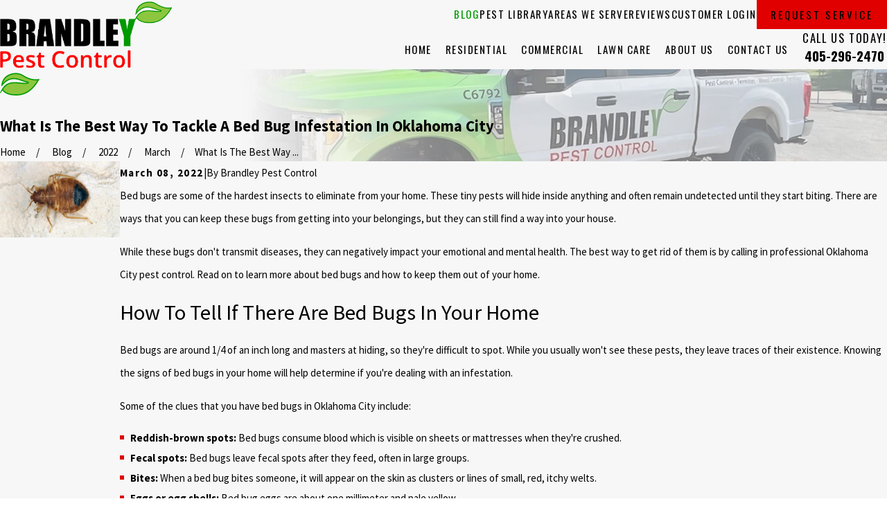

--- FILE ---
content_type: image/svg+xml; charset=utf-8
request_url: https://www.brandleypestcontrol.com/cms/svg/site/jny1prtr7on.24.2510311155192.svg
body_size: 11951
content:
<?xml version="1.0" encoding="UTF-8" standalone="no"?>
<svg xmlns="http://www.w3.org/2000/svg" viewBox="0 0 24 24">
<style>
	g path { stroke: none; }
	g.root { display: none; }
	g.root:target { display: inline; }
	g line { stroke: black; }
	g circle { stroke: black; }
	g polyline { stroke: black; }
</style>
<g class="root" id="arrow_down" data-name="arrow down">
	<path d="M6.438 0.006V1.851H17.548V0.006H6.438Zm0 3.677v2.722H17.548V3.684H6.438Zm17.549 8.231h-6.438v-3.677H6.438v3.677H0l12 12.079l12-12.079Z" />
</g>
<g class="root" id="arrow_left" data-name="arrow-left">
	<path d="M23.993 6.438h-1.845V17.548h1.845V6.438Zm-3.677 0h-2.722V17.548h2.722V6.438Zm-8.231 17.549v-6.438h3.677V6.438h-3.677V0L0.006 12l12.079 12Z" />
</g>
<g class="root" id="arrow_right" data-name="arrow-right">
	<path d="M0 17.555H1.845V6.445H0V17.555Zm3.677 0h2.722V6.445H3.677V17.555ZM11.921 0.007V6.445h-3.677V17.555h3.677v6.438l12.079-12L11.921 0.007Z" />
</g>
<g class="root" id="blog_menu" data-name="blog menu">
	<path d="M16.285 0.001a3.434 3.434 0 0 0-3.304 2.571H0V4.286H12.981a3.409 3.409 0 0 0 6.609 0H24V2.572H19.59A3.434 3.434-1.715 0 0 16.285 0.001Zm0 1.714a1.714 1.714 0 1 1-1.714 1.714A1.702 1.702-1.715 0 1 16.285 1.715ZM7.714 8.572a3.434 3.434 0 0 0-3.304 2.571H0v1.714H4.41a3.409 3.409 0 0 0 6.609 0H24V11.143H11.018A3.434 3.434-1.715 0 0 7.714 8.572Zm0 1.714a1.714 1.714 0 1 1-1.714 1.714A1.702 1.702-1.715 0 1 7.714 10.286Zm8.571 6.857a3.434 3.434 0 0 0-3.304 2.571H0v1.714H12.981a3.409 3.409 0 0 0 6.609 0H24V19.715H19.59A3.434 3.434-1.715 0 0 16.285 17.143Zm0 1.714a1.714 1.714 0 1 1-1.714 1.714A1.702 1.702-1.715 0 1 16.285 18.858Z" />
</g>
<g class="root" id="close" data-name="close">
	<path d="M1.285 0.002A1.498 1.498 0.012 0 0 0.012 1.5a1.498 1.498 0 0 0 0.434 0.884L10.019 11.986L0.447 21.604a1.408 1.408 0 0 0 0 1.992a1.393 1.393 0 0 0 1.962 0L11.996 14.009l9.572 9.587a1.498 1.498 0 0 0 2.007 0a1.408 1.408 0 0 0 0-1.992L14.034 11.986l9.587-9.587A1.423 1.423 0.012 0 0 21.614 0.437L11.996 10.009L2.454 0.437A1.588 1.588 0.012 0 0 1.285 0.002Z" />
</g>
<g class="root" id="flair" data-name="flair">
	<path id="inner" color="#8cc63e" d="M23.349 9.195c-5.171 9.296-11.416 9.296-13.799 9.296-3.748 0-6.409-0.974-7.901-2.891-0.062-0.079-0.158-0.13-0.261-0.134-0.003 0-0.007 0-0.01 0-0.086 0-0.168 0.031-0.233 0.089 2.112-3.944 5.027-4.482 7.609-4.482 1.063 0 2.154 0.106 3.213 0.206 1.066 0.103 2.078 0.199 3.069 0.199 0.641 0 1.204-0.041 1.721-0.127 0.171-0.027 0.291-0.178 0.288-0.35-0.007-0.171-0.137-0.312-0.309-0.329-1.032-0.099-2.147-0.501-3.326-0.922-1.629-0.583-3.313-1.19-5.154-1.19-2.599 0-4.948 1.283-7.157 3.92C1.628 7.7 5.709 5.509 9.519 5.509c1.43 0 2.736 0.309 3.683 0.871l0.151 0.089c2.16 1.283 4.845 2.877 8.213 2.877 0.59 0 1.19-0.051 1.783-0.151Z" />
	<path id="outline" color="#009900" d="M21.565 9.003c-3.347 0-6.039-1.646-8.185-2.918-1.001-0.593-2.38-0.919-3.858-0.919C5.489 5.166 0.706 7.577 0.706 13.54c2.682-3.58 5.205-4.633 7.554-4.633 3.131 0 5.96 1.869 8.446 2.112-0.535 0.089-1.09 0.123-1.667 0.123-1.982 0-4.16-0.408-6.279-0.408-3.045 0-5.977 0.84-8.055 4.935 0 0-0.521 0.902-0.521 0.905-0.295 0.213-0.226 0.977 0.134 0.977h0s0.247-0.82 1.063-1.739c1.331 1.711 3.772 3.021 8.172 3.021 2.685 0 9.19-0.144 14.447-10.119-0.847 0.202-1.66 0.291-2.435 0.291ZM9.553 18.149c-3.638 0-6.207-0.929-7.63-2.757-0.051-0.069-0.117-0.123-0.189-0.168 1.999-3.333 4.657-3.803 7.026-3.803 1.046 0 2.13 0.103 3.179 0.206 1.029 0.099 2.092 0.202 3.1 0.202 0.658 0 1.241-0.041 1.776-0.13 0.339-0.055 0.586-0.353 0.576-0.7s-0.274-0.628-0.617-0.662c-0.988-0.096-2.085-0.49-3.244-0.905-1.581-0.566-3.371-1.207-5.267-1.21-2.39 0-4.564 1.032-6.608 3.141 0.384-1.505 1.186-2.764 2.376-3.707 1.444-1.145 3.446-1.804 5.494-1.804 1.368 0 2.613 0.291 3.508 0.823l0.151 0.089c2.195 1.303 4.928 2.925 8.384 2.925 0.377 0 0.761-0.021 1.142-0.062-5.003 8.518-10.881 8.518-13.154 8.518Z" />
</g>
<g class="root" id="footer_phone" data-name="footer_phone">
	<path class="cls-1" d="M16.058 4.158c-2.838 0-5.144 2.308-5.144 5.144s2.308 5.144 5.144 5.144 5.144-2.308 5.144-5.144-2.308-5.144-5.144-5.144ZM16.058 13.459c-2.291 0-4.158-1.865-4.158-4.158s1.865-4.158 4.158-4.158 4.158 1.865 4.158 4.158-1.865 4.158-4.158 4.158ZM18.389 7.982l-2.301 3.051c-0.079 0.105-0.2 0.178-0.331 0.195-0.02 0-0.039 0.003-0.063 0.003-0.112 0-0.221-0.039-0.309-0.108l-1.891-1.512c-0.213-0.171-0.247-0.48-0.076-0.694 0.171-0.213 0.48-0.247 0.694-0.076l1.492 1.197l1.996-2.647c0.164-0.217 0.473-0.26 0.69-0.095 0.217 0.164 0.26 0.473 0.095 0.69ZM16.17 15.08c-0.274 0-0.493 0.221-0.493 0.493v2.369H3.783V2.019c0-0.568 0.463-1.032 1.032-1.032h9.829c0.568 0 1.032 0.463 1.032 1.032v1.039c0 0.274 0.221 0.493 0.493 0.493s0.493-0.221 0.493-0.493v-1.039c0-1.111-0.905-2.018-2.018-2.018H4.816C3.702 0 2.797 0.905 2.797 2.019v19.963c0 1.111 0.905 2.018 2.018 2.018h9.829c1.111 0 2.018-0.905 2.018-2.018v-6.406c0-0.274-0.221-0.493-0.493-0.493ZM14.645 23.011H4.816c-0.568 0-1.032-0.463-1.032-1.032v-3.051h11.893v3.051c0 0.568-0.463 1.032-1.032 1.032ZM11.068 20.842c0 0.274-0.221 0.493-0.493 0.493h-1.69c-0.274 0-0.493-0.221-0.493-0.493s0.221-0.493 0.493-0.493h1.69c0.274 0 0.493 0.221 0.493 0.493Z" />
</g>
<g class="root" id="footer_pin" data-name="footer_pin">
	<path class="cls-1" d="M23.857 21.902c-0.145 0.145-0.362 0.187-0.55 0.105l-5.569-2.465l-5.496 3.106c-0.026 0.013-0.053 0.024-0.079 0.033-0.013 0.003-0.024 0.011-0.037 0.013-0.042 0.011-0.082 0.016-0.125 0.016-0.013 0-0.024-0.003-0.037-0.003-0.029 0-0.059-0.003-0.089-0.013-0.026-0.007-0.05-0.02-0.072-0.029-0.016-0.007-0.029-0.011-0.046-0.02h0s0 0 0 0l-5.494-3.106l-5.569 2.465c-0.187 0.082-0.405 0.042-0.55-0.105s-0.184-0.366-0.099-0.552l3.228-7.116c0.05-0.112 0.138-0.197 0.25-0.247l4.013-1.775c0.25-0.108 0.539 0 0.651 0.252 0.108 0.25 0 0.539-0.252 0.651l-3.84 1.699l-2.617 5.77l4.425-1.959l1.417-3.698c0.099-0.252 0.381-0.381 0.638-0.283 0.252 0.099 0.381 0.381 0.283 0.638l-1.339 3.495l4.605 2.604v-3.25c0-0.274 0.221-0.493 0.493-0.493s0.493 0.221 0.493 0.493v3.25l4.605-2.604l-1.339-3.495c-0.099-0.252 0.029-0.539 0.283-0.638 0.252-0.095 0.539 0.029 0.638 0.283l1.417 3.698l4.425 1.959l-2.617-5.773l-3.824-1.736c-0.247-0.112-0.358-0.405-0.247-0.655 0.112-0.247 0.405-0.358 0.655-0.247l3.991 1.812c0.108 0.05 0.197 0.138 0.247 0.247l3.228 7.116c0.085 0.187 0.046 0.405-0.099 0.552ZM11.573 16.411c-0.46-0.778-4.51-7.669-4.51-10.188 0-2.722 2.216-4.934 4.934-4.934s4.938 2.216 4.938 4.934c0 2.514-4.05 9.408-4.513 10.188-0.089 0.151-0.25 0.239-0.423 0.239s-0.335-0.092-0.423-0.239ZM8.049 6.225c0 1.709 2.551 6.512 3.947 8.955 1.4-2.443 3.951-7.245 3.951-8.955 0-2.176-1.773-3.947-3.951-3.947s-3.947 1.773-3.947 3.947ZM11.996 9.016c-1.538 0-2.79-1.252-2.79-2.79s1.252-2.79 2.79-2.79 2.79 1.252 2.79 2.79-1.252 2.79-2.79 2.79ZM11.996 8.03c0.997 0 1.804-0.809 1.804-1.804s-0.809-1.804-1.804-1.804-1.804 0.809-1.804 1.804 0.809 1.804 1.804 1.804Z" />
</g>
<g class="root" id="footer_time" data-name="footer_time">
	<path class="cls-1" d="M11.996 0.004c-6.615 0-11.996 5.383-11.996 11.996s5.383 11.996 11.996 11.996 12.004-5.383 12.004-11.996-5.385-11.996-12.004-11.996ZM12.489 23.002v-2.685c0-0.274-0.221-0.493-0.493-0.493s-0.493 0.221-0.493 0.493v2.685c-5.681-0.25-10.258-4.824-10.507-10.505h2.63c0.274 0 0.493-0.221 0.493-0.493s-0.221-0.493-0.493-0.493h-2.63c0.252-5.681 4.826-10.255 10.507-10.505v2.685c0 0.274 0.221 0.493 0.493 0.493s0.493-0.221 0.493-0.493v-2.685c5.681 0.252 10.258 4.826 10.507 10.505h-2.751c-0.274 0-0.493 0.221-0.493 0.493s0.221 0.493 0.493 0.493h2.751c-0.25 5.678-4.826 10.255-10.507 10.505ZM18.308 6.823c0.195 0.195 0.195 0.506 0 0.697l-5.934 5.934c-0.095 0.095-0.224 0.145-0.348 0.145s-0.243-0.046-0.339-0.134l-3.869-3.656c-0.197-0.187-0.208-0.5-0.02-0.697 0.187-0.197 0.5-0.208 0.697-0.02l3.522 3.327l5.596-5.596c0.195-0.195 0.506-0.195 0.697 0Z" />
</g>
<g class="root" id="menu" data-name="menu">
	<path d="M0 2.634v2.927H24v-2.927Zm0 7.902v2.927H24V10.537Zm0 7.902v2.927H24v-2.927Z" />
</g>
<g class="root" id="phone" data-name="phone">
	<path d="M6.407 0.948L8.464 5.07a1.715 1.715 0 0 1-0.322 1.98c-0.56 0.56-1.208 1.208-1.664 1.673a1.709 1.709 0 0 0-0.295 2.01l0.013 0.023a20.558 20.558 0 0 0 3.12 3.952a20.6 20.6 0 0 0 3.926 3.108l0.026 0.016a1.713 1.713 0 0 0 2.014-0.304l1.667-1.667a1.715 1.715 0 0 1 1.98-0.322l4.121 2.06a1.715 1.715 0 0 1 0.948 1.533V22.282A1.712 1.712-7.494 0 1 21.83 23.938a32.41 32.41 0 0 1-13.996-7.764A32.422 32.422-7.494 0 1 0.065 2.173A1.712 1.712-7.494 0 1 1.722 0h3.152a1.715 1.715 0 0 1 1.533 0.948Z" />
</g>
<g class="root" id="plus" data-name="plus">
	<path d="M0.215 11.264c-0.323 0.44-0.279 1.056 0.117 1.437 0.198 0.154 0.432 0.235 0.682 0.235l9.94 0.015l0.022 9.947c0 0.572 0.462 1.034 1.034 1.034h0c0.557 0 1.012-0.454 1.019-1.019V12.971H22.959c0.564-0.022 1.012-0.469 1.041-1.034 0-0.572-0.462-1.034-1.034-1.034h0l-9.932-0.037V0.928c-0.103-0.564-0.645-0.946-1.209-0.843-0.44 0.081-0.777 0.425-0.843 0.865l-0.022 9.947l-9.91-0.015c-0.315 0.007-0.616 0.147-0.828 0.381Z" />
</g>
<g class="root" id="scroll_left" data-name="scroll-left">
	<path d="M23.993 6.438h-1.845V17.548h1.845V6.438Zm-3.677 0h-2.722V17.548h2.722V6.438Zm-8.231 17.549v-6.438h3.677V6.438h-3.677V0L0.006 12l12.079 12Z" />
</g>
<g class="root" id="scroll_right" data-name="scroll-right">
	<path d="M0 17.555H1.845V6.445H0V17.555Zm3.677 0h2.722V6.445H3.677V17.555ZM11.921 0.007V6.445h-3.677V17.555h3.677v6.438l12.079-12L11.921 0.007Z" />
</g>
<g class="root" id="search" data-name="search">
	<path d="M2.771 8.945a6.153 6.153 0 1 1 1.802 4.376A5.954 5.954-858.836 0 1 2.771 8.945Zm13.317 6.177l-0.384-0.384a8.546 8.546 0 0 0 2.124-5.792a8.69 8.69 0 0 0-2.574-6.338a8.524 8.524 0 0 0-6.306-2.606a8.9 8.9 0 0 0-8.947 8.945a8.521 8.521 0 0 0 2.607 6.306a8.681 8.681 0 0 0 6.338 2.574a8.546 8.546 0 0 0 5.792-2.123l0.384 0.384v1.094l6.818 6.818l2.06-2.06l-6.818-6.818Z" />
</g>
<g class="root" id="star" data-name="star">
	<polygon points="12 18.1 19.4 23.5 16.6 14.7 24 9.5 15 9.5 12 0.5 9 9.5 0 9.5 7.4 14.7 4.6 23.5" xmlns="http://www.w3.org/2000/svg" />
</g>
<g class="root" id="val-communication" data-name="val-communication">
	<path class="cls-2" d="M10.67 10.261l-4.182 4.947c-0.092 0.108-0.224 0.171-0.366 0.174-0.003 0-0.011 0-0.013 0-0.134 0-0.266-0.055-0.358-0.155l-2.299-2.452c-0.187-0.197-0.178-0.51 0.024-0.697 0.197-0.184 0.51-0.178 0.697 0.024l1.92 2.049l3.824-4.524c0.174-0.208 0.487-0.234 0.694-0.059 0.208 0.174 0.234 0.487 0.059 0.694ZM21.646 2.056h-9.781c-1.299 0-2.354 1.055-2.354 2.354v1.118c0 0.274 0.221 0.493 0.493 0.493s0.493-0.221 0.493-0.493v-1.118c0-0.756 0.615-1.368 1.368-1.368h9.781c0.756 0 1.368 0.615 1.368 1.368v6.529c0 0.752-0.615 1.368-1.368 1.368h-0.907c-0.274 0-0.493 0.221-0.493 0.493v2.562s-2.452-2.88-2.452-2.88c-0.095-0.108-0.23-0.174-0.375-0.174h-1.604c-0.274 0-0.493 0.221-0.493 0.493s0.221 0.493 0.493 0.493h1.378l3.172 3.724c0.095 0.112 0.234 0.174 0.375 0.174 0.055 0 0.116-0.011 0.171-0.029 0.195-0.072 0.322-0.256 0.322-0.463v-3.406h0.414c1.299 0 2.354-1.055 2.354-2.354v-6.529c0-1.299-1.055-2.354-2.354-2.354ZM12.134 6.809h-9.781c-1.299 0-2.354 1.055-2.354 2.354v6.529c0 1.299 1.055 2.354 2.354 2.354h0.414v3.406c0 0.208 0.131 0.394 0.326 0.463 0.055 0.02 0.112 0.029 0.168 0.029 0.145 0 0.287-0.063 0.381-0.178l3.228-3.899c0.174-0.21 0.145-0.519-0.066-0.694-0.21-0.174-0.519-0.145-0.694 0.066l-2.356 2.843v-2.531c0-0.274-0.221-0.493-0.493-0.493h-0.907c-0.752 0-1.368-0.615-1.368-1.368v-6.529c0-0.756 0.615-1.368 1.368-1.368h9.781c0.752 0 1.368 0.615 1.368 1.368v6.529c0 0.756-0.615 1.368-1.368 1.368h-3.853c-0.274 0-0.493 0.221-0.493 0.493s0.221 0.493 0.493 0.493h3.853c1.299 0 2.354-1.055 2.354-2.354v-6.529c0-1.299-1.055-2.354-2.354-2.354Z" />
</g>
<g class="root" id="val-customer-service" data-name="val-customer-service">
	<path class="cls-2" d="M22.833 16.33l-8.562 4.589c-0.037 0.02-0.072 0.033-0.112 0.042l-0.454 0.112c-0.037 0.011-0.068 0.013-0.105 0.013l-7.913 0.213c-0.197 0.076-1.019 0.434-1.983 1.523-0.099 0.108-0.234 0.168-0.368 0.168-0.116 0-0.234-0.039-0.326-0.125-0.204-0.181-0.224-0.493-0.042-0.697 1.315-1.488 2.452-1.821 2.498-1.834 0.039-0.011 0.079-0.016 0.118-0.016l7.931-0.213l0.342-0.085l8.507-4.56c0.559-0.3 0.805-0.936 0.55-1.417-0.243-0.45-0.881-0.565-1.449-0.26l-4.135 2.114c-0.243 0.125-0.539 0.026-0.664-0.213-0.125-0.243-0.026-0.539 0.213-0.664l4.126-2.11c1.049-0.563 2.272-0.273 2.777 0.667 0.513 0.96 0.089 2.196-0.953 2.751ZM7.862 14.91c1.058 0.279 2.935 0.342 3.031 0.344h3.132c0.655 0 1.203 0.454 1.203 0.989s-0.552 0.989-1.203 0.989h-4.336c-0.273 0-0.493 0.221-0.493 0.493s0.221 0.493 0.493 0.493h4.336c1.207 0 2.189-0.888 2.189-1.975s-0.984-1.975-2.189-1.975h-3.119c-0.02 0-1.843-0.063-2.772-0.305-0.095-0.029-2.347-0.717-4.293 0.598-0.02 0.013-0.039 0.029-0.059 0.046l-3.622 3.333c-0.2 0.184-0.213 0.497-0.029 0.697 0.099 0.105 0.23 0.158 0.362 0.158 0.118 0 0.239-0.042 0.335-0.131l3.592-3.307c1.538-1.012 3.399-0.46 3.438-0.447ZM8.093 6.143c0.125 0 0.252-0.05 0.348-0.145 0.195-0.191 0.195-0.506 0-0.697-0.164-0.164-0.26-0.384-0.26-0.618 0-0.213 0.076-0.41 0.213-0.552 0.076-0.076 0.164-0.131 0.266-0.164 0.256-0.089 0.392-0.371 0.302-0.628s-0.371-0.394-0.628-0.302c-0.243 0.085-0.458 0.221-0.638 0.401-0.329 0.329-0.51 0.776-0.502 1.26 0.003 0.493 0.2 0.957 0.55 1.304 0.095 0.095 0.224 0.145 0.348 0.145ZM6.384 7.36c-0.707-0.707-1.104-1.646-1.115-2.647-0.011-1.002 0.368-1.939 1.068-2.636 0.697-0.697 1.637-1.081 2.636-1.068 0.999 0.011 1.939 0.405 2.647 1.115l0.437 0.437l0.44-0.437c0.707-0.707 1.646-1.102 2.647-1.111 0.013 0 0.026 0 0.039 0 0.989 0 1.909 0.379 2.601 1.068 0.697 0.697 1.078 1.633 1.068 2.639-0.011 0.999-0.405 1.939-1.115 2.647 0 0 0 0 0 0l-5.332 5.323c-0.095 0.095-0.224 0.145-0.348 0.145s-0.252-0.05-0.348-0.145l-5.328-5.323ZM6.259 4.704c0.007 0.739 0.3 1.436 0.826 1.959l4.981 4.973l4.983-4.973c0.523-0.523 0.815-1.22 0.826-1.959 0.007-0.736-0.27-1.42-0.778-1.93-0.502-0.502-1.177-0.778-1.904-0.778-0.011 0-0.02 0-0.029 0-0.739 0.007-1.436 0.3-1.959 0.826l-0.792 0.786c-0.195 0.191-0.502 0.191-0.697 0l-0.782-0.782c-0.526-0.526-1.22-0.818-1.959-0.826-0.011 0-0.02 0-0.029 0-0.723 0-1.4 0.276-1.904 0.778-0.51 0.51-0.786 1.197-0.778 1.93Z" />
</g>
<g class="root" id="val-expertise" data-name="val-expertise">
	<path class="cls-2" d="M23.926 10.095l-3.001-4.971c-0.089-0.147-0.25-0.237-0.421-0.237H3.49c-0.174 0-0.331 0.092-0.421 0.237L0.071 10.095c-0.112 0.184-0.089 0.421 0.053 0.581l11.478 12.993c0.02 0.029 0.046 0.055 0.072 0.079 0.095 0.082 0.21 0.125 0.326 0.125 0 0 0 0 0 0 0.116 0 0.234-0.039 0.326-0.125 0.026-0.024 0.053-0.05 0.072-0.079l11.478-12.993c0.142-0.16 0.164-0.397 0.053-0.581ZM3.503 6.31l2.518 3.544H1.366l2.141-3.544ZM16.319 10.841l-4.32 11.047l-4.32-11.047h8.643ZM8.11 9.855l3.89-3.972l3.89 3.972h-7.779ZM13.366 5.87h6.231l-2.62 3.685l-3.61-3.685ZM7.021 9.556l-2.62-3.685h6.231l-3.61 3.685ZM6.616 10.841l4 10.229L1.587 10.841h5.034ZM17.377 10.841h5.034l-9.035 10.229l4-10.229ZM17.973 9.855l2.518-3.544l2.141 3.544h-4.658ZM11.512 2.428v-1.808c0-0.274 0.221-0.493 0.493-0.493s0.493 0.221 0.493 0.493v1.808c0 0.274-0.221 0.493-0.493 0.493s-0.493-0.221-0.493-0.493ZM17.262 2.126l1.223-1.578c0.168-0.217 0.476-0.252 0.69-0.089 0.213 0.168 0.252 0.476 0.089 0.69l-1.223 1.578c-0.099 0.125-0.243 0.191-0.392 0.191-0.105 0-0.213-0.033-0.302-0.103-0.213-0.168-0.252-0.476-0.089-0.69ZM4.733 1.153c-0.168-0.213-0.129-0.526 0.089-0.69 0.213-0.168 0.526-0.129 0.69 0.089l1.223 1.578c0.168 0.213 0.129 0.526-0.089 0.69-0.089 0.068-0.197 0.103-0.302 0.103-0.147 0-0.292-0.066-0.392-0.191l-1.223-1.578Z" />
</g>
<g class="root" id="val-follow-up" data-name="val-follow-up">
	<path class="cls-2" d="M17.486 20.541v0.937c0 1.111-0.905 2.015-2.015 2.015h-13.456c-1.111 0-2.015-0.905-2.015-2.015V4.689c0-0.142 0.063-0.279 0.171-0.371l4.251-3.69c0.089-0.079 0.204-0.121 0.322-0.121h10.731c1.111 0 2.015 0.905 2.015 2.015v4.058c0 0.274-0.221 0.493-0.493 0.493s-0.493-0.221-0.493-0.493V2.521c0-0.568-0.463-1.029-1.029-1.029h-8.859v4.488c0 0.274-0.221 0.493-0.493 0.493h-2.861c-0.274 0-0.493-0.221-0.493-0.493s0.221-0.493 0.493-0.493h2.368V1.492h-0.697l-3.943 3.423v16.567c0 0.568 0.463 1.029 1.029 1.029h13.456c0.568 0 1.029-0.463 1.029-1.029v-0.937c0-0.274 0.221-0.493 0.493-0.493s0.493 0.221 0.493 0.493ZM24 13.578c0 3.177-2.585 5.761-5.761 5.761s-5.761-2.585-5.761-5.761 2.585-5.761 5.761-5.761 5.761 2.585 5.761 5.761ZM23.013 13.578c0-2.633-2.144-4.775-4.775-4.775s-4.775 2.144-4.775 4.775 2.144 4.775 4.775 4.775 4.775-2.144 4.775-4.775ZM21.018 11.176c-0.217-0.168-0.526-0.129-0.691 0.089l-2.436 3.15l-1.749-1.423c-0.213-0.174-0.524-0.138-0.695 0.072-0.171 0.21-0.138 0.524 0.072 0.695l2.144 1.739c0.089 0.072 0.197 0.112 0.313 0.112 0.02 0 0.037 0 0.055 0 0.132-0.016 0.253-0.082 0.331-0.187l2.746-3.549c0.168-0.217 0.129-0.526-0.089-0.691ZM4.675 11.857c0-0.274-0.221-0.493-0.493-0.493h-0.329c-0.274 0-0.493 0.221-0.493 0.493v0.329c0 0.274 0.221 0.493 0.493 0.493h0.329c0.274 0 0.493-0.221 0.493-0.493v-0.329ZM6.296 12.515h4.89c0.274 0 0.493-0.221 0.493-0.493s-0.221-0.493-0.493-0.493h-4.89c-0.274 0-0.493 0.221-0.493 0.493s0.221 0.493 0.493 0.493ZM4.675 14.92c0-0.274-0.221-0.493-0.493-0.493h-0.329c-0.274 0-0.493 0.221-0.493 0.493v0.329c0 0.274 0.221 0.493 0.493 0.493h0.329c0.274 0 0.493-0.221 0.493-0.493v-0.329ZM11.209 14.591h-4.913c-0.274 0-0.493 0.221-0.493 0.493s0.221 0.493 0.493 0.493h4.913c0.274 0 0.493-0.221 0.493-0.493s-0.221-0.493-0.493-0.493ZM4.181 17.49h-0.329c-0.274 0-0.493 0.221-0.493 0.493v0.329c0 0.274 0.221 0.493 0.493 0.493h0.329c0.274 0 0.493-0.221 0.493-0.493v-0.329c0-0.274-0.221-0.493-0.493-0.493ZM5.803 18.147c0 0.274 0.221 0.493 0.493 0.493h6.353c0.274 0 0.493-0.221 0.493-0.493s-0.221-0.493-0.493-0.493h-6.353c-0.274 0-0.493 0.221-0.493 0.493Z" />
</g>
<g class="root" id="val-inspection" data-name="val-inspection">
	<path class="cls-1" d="M13.63 4.569c0.96 0 1.457 0.657 1.699 1.212 0.108 0.25 0.401 0.362 0.651 0.252 0.25-0.108 0.362-0.401 0.252-0.651-0.506-1.144-1.453-1.799-2.601-1.799-1.212 0-2.475 0.953-3.044 2.22-0.131-0.042-0.263-0.068-0.394-0.068s-0.266 0.026-0.394 0.068c-0.568-1.265-1.83-2.22-3.044-2.22-1.147 0-2.097 0.657-2.601 1.799-0.108 0.25 0 0.539 0.252 0.651 0.25 0.108 0.539 0 0.651-0.252 0.243-0.552 0.736-1.212 1.699-1.212 0.865 0 1.841 0.815 2.212 1.804-0.331 0.371-0.555 0.855-0.555 1.328 0 0.029 0 0.066 0 0.099-0.289 0.283-0.533 0.625-0.73 1.023l-0.865-0.686v-1.913c0-0.274-0.221-0.493-0.493-0.493s-0.493 0.221-0.493 0.493v2.15c0 0.151 0.068 0.292 0.187 0.388l1.304 1.036c-0.055 0.213-0.099 0.437-0.131 0.667h-1.299c-0.187 0-0.358 0.105-0.44 0.274l-1.289 2.58c-0.121 0.243-0.024 0.539 0.221 0.66 0.072 0.037 0.145 0.053 0.221 0.053 0.181 0 0.355-0.099 0.44-0.274l1.155-2.308h0.923c0.003 0.489 0.066 0.97 0.171 1.423l-0.857 0.713c-0.112 0.095-0.178 0.234-0.178 0.379v1.72c0 0.274 0.221 0.493 0.493 0.493s0.493-0.221 0.493-0.493v-1.488l0.375-0.313c0.565 1.344 1.538 2.295 2.575 2.295s2.009-0.949 2.575-2.295l0.375 0.313v1.488c0 0.274 0.221 0.493 0.493 0.493s0.493-0.221 0.493-0.493v-1.72c0-0.147-0.066-0.287-0.178-0.379l-0.857-0.713c0.105-0.458 0.168-0.934 0.171-1.423h0.923l1.155 2.308c0.085 0.174 0.26 0.274 0.44 0.274 0.076 0 0.147-0.016 0.221-0.053 0.243-0.121 0.342-0.418 0.221-0.66l-1.289-2.58c-0.082-0.168-0.252-0.274-0.44-0.274h-1.299c-0.033-0.23-0.076-0.45-0.131-0.667l1.304-1.036c0.118-0.095 0.187-0.237 0.187-0.388v-2.15c0-0.274-0.221-0.493-0.493-0.493s-0.493 0.221-0.493 0.493v1.913l-0.865 0.686c-0.197-0.397-0.444-0.743-0.73-1.023 0-0.037 0-0.068 0-0.103 0-0.473-0.224-0.957-0.555-1.328 0.371-0.986 1.348-1.804 2.212-1.804ZM10.54 6.887s0.02 0.016 0.029 0.024c0.217 0.191 0.418 0.497 0.418 0.789 0 0.063-0.003 0.125-0.013 0.181 0 0.007-0.003 0.011-0.007 0.016-0.011 0.05-0.024 0.112-0.063 0.174-0.007 0.013-0.016 0.024-0.024 0.033-0.013 0.016-0.026 0.029-0.042 0.042-0.011 0.011-0.024 0.016-0.033 0.026-0.02 0.016-0.039 0.029-0.068 0.042-0.011 0.003-0.02 0.007-0.026 0.011-0.033 0.013-0.066 0.029-0.108 0.039 0 0-0.007 0-0.011 0-0.05 0.013-0.105 0.024-0.171 0.029-0.068 0.007-0.147 0.013-0.234 0.013s-0.168-0.003-0.237-0.013c-0.026 0-0.046-0.011-0.072-0.013-0.039-0.007-0.082-0.013-0.116-0.024-0.02-0.007-0.033-0.013-0.05-0.016-0.033-0.011-0.066-0.024-0.092-0.037-0.011-0.007-0.02-0.013-0.029-0.016-0.026-0.016-0.053-0.037-0.072-0.055-0.007-0.007-0.011-0.011-0.016-0.016-0.02-0.02-0.033-0.042-0.046-0.066-0.003-0.011-0.011-0.016-0.013-0.026 0-0.007-0.003-0.013-0.007-0.016-0.016-0.039-0.024-0.079-0.029-0.116 0-0.007-0.003-0.011-0.007-0.016-0.011-0.059-0.013-0.118-0.013-0.184 0-0.46 0.519-0.98 0.796-0.98 0.099 0 0.226 0.066 0.352 0.168ZM8.103 11.387c0-1.026 0.26-1.936 0.71-2.561 0.029 0.033 0.066 0.063 0.103 0.092 0 0 0 0 0.003 0.003 0.039 0.033 0.085 0.066 0.131 0.095 0.02 0.013 0.042 0.026 0.066 0.039 0.029 0.016 0.055 0.033 0.085 0.046 0.026 0.013 0.055 0.026 0.082 0.037 0.029 0.013 0.063 0.026 0.095 0.037 0.029 0.011 0.063 0.02 0.092 0.029 0.037 0.011 0.076 0.02 0.112 0.029 0.033 0.007 0.063 0.016 0.099 0.02 0.003 0 0.007 0 0.011 0v5.786c-0.805-0.463-1.594-1.957-1.594-3.655ZM10.685 15.043v-5.786s0.007 0 0.011 0c0.037-0.007 0.068-0.013 0.103-0.024 0.037-0.011 0.072-0.016 0.108-0.026 0.037-0.011 0.068-0.02 0.103-0.033 0.029-0.011 0.055-0.024 0.085-0.033 0.033-0.013 0.063-0.026 0.092-0.042 0.026-0.013 0.046-0.026 0.072-0.039 0.026-0.016 0.055-0.029 0.082-0.046 0.029-0.02 0.053-0.039 0.079-0.059 0.026-0.02 0.053-0.039 0.076-0.063 0.026-0.024 0.053-0.046 0.076-0.072 0.454 0.625 0.71 1.538 0.71 2.561 0 1.699-0.789 3.195-1.594 3.655ZM23.854 23.156l-6.121-6.121c1.644-1.812 2.647-4.21 2.647-6.844C20.379 4.573 15.809 0 10.191 0S0.001 4.573 0.001 10.19s4.573 10.191 10.191 10.191c2.632 0 5.036-1.002 6.844-2.647l6.121 6.121c0.095 0.095 0.224 0.145 0.348 0.145s0.252-0.05 0.348-0.145c0.195-0.195 0.195-0.506 0-0.697ZM10.191 19.392c-5.076 0-9.204-4.129-9.204-9.204S5.116 0.986 10.191 0.986s9.204 4.129 9.204 9.204-4.129 9.204-9.204 9.204Z" />
</g>
<g class="root" id="val-solutions" data-name="val-solutions">
	<path class="cls-1" d="M5.722 5.359c1.239 0 2.246-1.007 2.246-2.246s-1.007-2.243-2.246-2.243-2.246 1.007-2.246 2.243 1.007 2.246 2.246 2.246ZM5.722 1.877c0.681 0 1.239 0.554 1.239 1.235s-0.554 1.239-1.239 1.239-1.239-0.554-1.239-1.239 0.554-1.235 1.239-1.235ZM7.461 14.93c0.279 0 0.504-0.225 0.504-0.504v-2.582c0.836 0.859 2.162 1.343 3.847 1.343h0.336l4.646 2.548c0.077 0.04 0.161 0.06 0.242 0.06 0.178 0 0.349-0.094 0.443-0.262 0.134-0.245 0.044-0.551-0.198-0.685l-4.757-2.612s-0.017-0.007-0.023-0.01c-0.017-0.007-0.034-0.013-0.05-0.02-0.013-0.007-0.03-0.01-0.044-0.013-0.017-0.003-0.034-0.007-0.05-0.01-0.017 0-0.034-0.003-0.05-0.007-0.01 0-0.017 0-0.023 0h-0.463c-1.158 0-3.847-0.289-3.847-2.978 0-1.239-1.007-2.246-2.246-2.246-0.702 0-1.329 0.326-1.742 0.829-0.413-0.507-1.037-0.829-1.739-0.829-1.239 0-2.246 1.007-2.246 2.246v2.612c0 1.239 1.007 2.246 2.246 2.246h1.262c0.114 1.051 0.634 2.008 1.47 2.676l0.252 0.201l-0.812 2.441l-2.528 2.528c-0.198 0.198-0.198 0.517 0 0.712 0.097 0.097 0.228 0.148 0.356 0.148s0.258-0.05 0.356-0.148l2.612-2.612c0.057-0.057 0.097-0.124 0.121-0.198l0.735-2.202l1.87 1.494l1.692 3.384c0.087 0.178 0.265 0.279 0.45 0.279 0.077 0 0.151-0.017 0.225-0.054 0.248-0.124 0.349-0.426 0.225-0.675l-1.742-3.481c-0.034-0.064-0.081-0.124-0.134-0.168l-3.045-2.437c-0.712-0.567-1.118-1.417-1.118-2.326v-4.418c0-0.681 0.554-1.239 1.239-1.239s1.239 0.554 1.239 1.239v5.224c0 0.279 0.225 0.504 0.504 0.504ZM1.002 11.818v-2.612c0-0.681 0.554-1.239 1.239-1.239s1.235 0.554 1.235 1.239v3.847h-1.235c-0.681 0-1.239-0.554-1.239-1.239ZM18.778 17.038c0-0.48 0.389-0.869 0.869-0.869s0.869 0.389 0.869 0.869-0.389 0.869-0.869 0.869-0.869-0.389-0.869-0.869ZM22.259 19.65c0 0.48-0.389 0.869-0.869 0.869s-0.869-0.389-0.869-0.869 0.389-0.869 0.869-0.869 0.869 0.389 0.869 0.869ZM18.778 19.65c0 0.48-0.389 0.869-0.869 0.869s-0.869-0.389-0.869-0.869 0.389-0.869 0.869-0.869 0.869 0.389 0.869 0.869ZM23.998 22.262c0 0.48-0.389 0.869-0.869 0.869s-0.869-0.389-0.869-0.869 0.389-0.869 0.869-0.869 0.869 0.389 0.869 0.869ZM17.036 22.262c0 0.48-0.389 0.869-0.869 0.869s-0.869-0.389-0.869-0.869 0.389-0.869 0.869-0.869 0.869 0.389 0.869 0.869ZM20.517 22.262c0 0.48-0.389 0.869-0.869 0.869s-0.869-0.389-0.869-0.869 0.389-0.869 0.869-0.869 0.869 0.389 0.869 0.869Z" />
</g>
<g class="root" id="val-team" data-name="val-team">
	<path class="cls-3" d="M11.996 5.022c1.383 0 2.511-1.128 2.511-2.511s-1.128-2.511-2.511-2.511-2.511 1.128-2.511 2.511 1.128 2.511 2.511 2.511ZM11.996 0.983c0.842 0 1.525 0.684 1.525 1.525s-0.684 1.525-1.525 1.525-1.525-0.684-1.525-1.525 0.684-1.525 1.525-1.525ZM16.44 13.882c0.095 0.949-0.721 1.667-1.554 2.051l-0.184 7.576c-0.007 0.27-0.226 0.48-0.493 0.48h-0.013c-0.273-0.007-0.486-0.234-0.48-0.506l0.191-7.9c0.007-0.204 0.134-0.384 0.326-0.454 0.628-0.226 1.269-0.707 1.225-1.154l-0.605-6.012c-0.053-0.529-0.546-0.973-1.076-0.973h-3.561c-0.533 0-1.026 0.447-1.078 0.973l-0.605 6.012c-0.046 0.447 0.598 0.927 1.225 1.154 0.191 0.068 0.322 0.25 0.326 0.454l0.191 7.9c0.007 0.273-0.21 0.5-0.48 0.506-0.27 0-0.497-0.208-0.506-0.48l-0.184-7.576c-0.835-0.384-1.65-1.098-1.554-2.051l0.605-6.012c0.103-1.026 1.026-1.861 2.058-1.861h3.561c1.032 0 1.957 0.835 2.058 1.861l0.605 6.012ZM18.837 7.034c1.26 0 2.285-1.026 2.285-2.285s-1.026-2.285-2.285-2.285-2.285 1.026-2.285 2.285 1.026 2.285 2.285 2.285ZM18.837 3.449c0.717 0 1.299 0.581 1.299 1.299s-0.581 1.299-1.299 1.299-1.299-0.581-1.299-1.299 0.581-1.299 1.299-1.299ZM21.454 16.817l-0.16 6.693c-0.007 0.27-0.226 0.48-0.493 0.48h-0.013c-0.273-0.007-0.486-0.234-0.48-0.506l0.171-7.015c0.007-0.204 0.134-0.381 0.326-0.454 0.546-0.197 1.089-0.611 1.052-0.966l-0.536-5.338c-0.042-0.44-0.458-0.815-0.901-0.815h-3c-0.273 0-0.493-0.221-0.493-0.493s0.221-0.493 0.493-0.493h3c0.944 0 1.788 0.763 1.883 1.703l0.536 5.338c0.089 0.861-0.631 1.509-1.381 1.861ZM5.159 2.462c-1.26 0-2.285 1.026-2.285 2.285s1.026 2.285 2.285 2.285 2.285-1.026 2.285-2.285-1.026-2.285-2.285-2.285ZM5.159 6.048c-0.717 0-1.299-0.581-1.299-1.299s0.581-1.299 1.299-1.299 1.299 0.581 1.299 1.299-0.581 1.299-1.299 1.299ZM7.072 8.412c0 0.273-0.221 0.493-0.493 0.493h-3c-0.444 0-0.855 0.371-0.901 0.815l-0.539 5.338c-0.037 0.355 0.506 0.769 1.052 0.966 0.191 0.068 0.318 0.25 0.326 0.454l0.171 7.015c0.007 0.273-0.21 0.5-0.48 0.506h-0.013c-0.266 0-0.486-0.213-0.493-0.48l-0.16-6.693c-0.749-0.352-1.47-0.999-1.381-1.861l0.539-5.338c0.092-0.936 0.936-1.703 1.88-1.703h3c0.273 0 0.493 0.221 0.493 0.493Z" />
</g>
</svg>